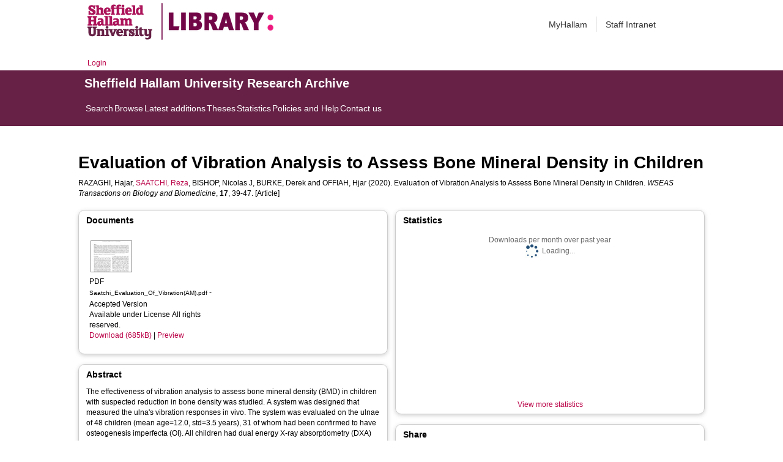

--- FILE ---
content_type: text/html; charset=utf-8
request_url: http://shura.shu.ac.uk/26053/
body_size: 55154
content:
<!DOCTYPE html>
<html xmlns="http://www.w3.org/1999/xhtml">
  <head>
    <meta http-equiv="X-UA-Compatible" content="IE=edge" /> 
    <title> Evaluation of Vibration Analysis to Assess Bone Mineral Density in Children  - Sheffield Hallam University Research Archive</title>
    <!-- Sheffield Hallam styles -->
    <style media="screen" type="text/css">@import url(/style/shu.css);</style>
    <link href="/images/favicon.ico" rel="icon" type="image/x-icon" />
    <link href="/images/favicon.ico" rel="shortcut icon" type="image/x-icon" />
    <link href="https://shura.shu.ac.uk/" rel="Top" />
    <link href="https://shura.shu.ac.uk/cgi/search" rel="Search" />
    <style>
      #drs2008 {
        display: none;
      }
    </style>
    <script src="//ajax.googleapis.com/ajax/libs/jquery/1.11.1/jquery.min.js">// <!-- No script --></script>
    <meta name="eprints.eprintid" content="26053" />
<meta name="eprints.rev_number" content="21" />
<meta name="eprints.eprint_status" content="archive" />
<meta name="eprints.userid" content="14529" />
<meta name="eprints.dir" content="disk0/00/02/60/53" />
<meta name="eprints.datestamp" content="2020-03-30 16:00:26" />
<meta name="eprints.lastmod" content="2025-01-08 02:17:01" />
<meta name="eprints.status_changed" content="2020-03-30 16:00:26" />
<meta name="eprints.type" content="article" />
<meta name="eprints.metadata_visibility" content="show" />
<meta name="eprints.sword_depositor" content="14529" />
<meta name="eprints.creators_name" content="Razaghi, Hajar" />
<meta name="eprints.creators_name" content="Saatchi, Reza" />
<meta name="eprints.creators_name" content="Bishop, Nicolas J" />
<meta name="eprints.creators_name" content="Burke, Derek" />
<meta name="eprints.creators_name" content="Offiah, Hjar" />
<meta name="eprints.creators_id" content="r.saatchi@shu.ac.uk" />
<meta name="eprints.creators_affiliation" content="Sheffield Hallam University" />
<meta name="eprints.creators_orcid" content="0000-0002-2266-0187" />
<meta name="eprints.title" content="Evaluation of Vibration Analysis to Assess Bone Mineral Density in Children" />
<meta name="eprints.ispublished" content="pub" />
<meta name="eprints.abstract" content="The effectiveness of vibration analysis to assess bone mineral density (BMD) in children with suspected reduction in bone
density was studied. A system was designed that measured the ulna's vibration responses in vivo. The system was evaluated on
the ulnae of 48 children (mean age=12.0, std=3.5 years), 31 of whom had been confirmed to have osteogenesis imperfecta (OI).
All children had dual energy X-ray absorptiometry (DXA) scan as part of their routine clinical care and vibration analysis was
performed on the same day. Frequency spectra of the ulnae's vibration responses were obtained and processed by principal
component analysis. Four main principal components were selected and together with age, sex and right hand ulna's length were
used in a regression analysis to estimate BMD. Regression analysis was repeated using the children's leave-one-out and
partitioning methods. The percentage similarity and correlation between the DXA-derived and vibration analysis estimated
BMDs using the leave-one-out were 80.34% and 0.59 and for partitioning were 74.2% and 0.64 respectively. There was
correlation between vibration analysis BMD readings and those derived from DXA however a larger study will be needed to
better establish the extent to which vibration analysis can assist in assessing bone density in clinical environments." />
<meta name="eprints.date" content="2020-03-26" />
<meta name="eprints.date_type" content="published" />
<meta name="eprints.publisher" content="World Scientific and Engineering Academy and Society" />
<meta name="eprints.id_number" content="10.37394/23208.2020.17.6" />
<meta name="eprints.official_url" content="http://wseas.org/wseas/cms.action?id=23181" />
<meta name="eprints.collections" content="research" />
<meta name="eprints.creators_browse_id" content="3940" />
<meta name="eprints.creators_browse_name" content="RAZAGHI, Hajar, SAATCHI, Reza &lt;http://orcid.org/0000-0002-2266-0187&gt;, BISHOP, Nicolas J, BURKE, Derek and OFFIAH, Hjar" />
<meta name="eprints.internal_creators_name" content="Saatchi, Reza" />
<meta name="eprints.internal_creators_name" content="Bishop, Nicolas J" />
<meta name="eprints.internal_creators_name" content="Burke, Derek" />
<meta name="eprints.internal_creators_name" content="Offiah, Hjar" />
<meta name="eprints.internal_creators_id" content="r.saatchi@shu.ac.uk" />
<meta name="eprints.internal_creators_affiliation" content="Sheffield Hallam University" />
<meta name="eprints.full_text_status" content="public" />
<meta name="eprints.publication" content="WSEAS Transactions on Biology and Biomedicine" />
<meta name="eprints.volume" content="17" />
<meta name="eprints.pagerange" content="39-47" />
<meta name="eprints.refereed" content="TRUE" />
<meta name="eprints.issn" content="1109-9518" />
<meta name="eprints.coversheets_dirty" content="FALSE" />
<meta name="eprints.dates_date" content="2020-03-26" />
<meta name="eprints.dates_date" content="2020-03-26" />
<meta name="eprints.dates_date" content="2020-03-26" />
<meta name="eprints.dates_date_type" content="accepted" />
<meta name="eprints.dates_date_type" content="published" />
<meta name="eprints.dates_date_type" content="published_online" />
<meta name="eprints.hoa_compliant" content="190" />
<meta name="eprints.hoa_emb_len" content="357" />
<meta name="eprints.hoa_date_acc" content="2020-03-26" />
<meta name="eprints.hoa_date_pub" content="2020-03-26" />
<meta name="eprints.hoa_date_fcd" content="2020-03-30" />
<meta name="eprints.hoa_date_foa" content="2020-03-31" />
<meta name="eprints.hoa_version_fcd" content="VoR" />
<meta name="eprints.hoa_exclude" content="FALSE" />
<meta name="eprints.rioxx2_license_ref_input_license_ref" content="http://www.rioxx.net/licenses/all-rights-reserved" />
<meta name="eprints.rioxx2_license_ref_input_start_date" content="2020-03-26" />
<meta name="eprints.citation" content="  RAZAGHI, Hajar, SAATCHI, Reza &lt;http://orcid.org/0000-0002-2266-0187&gt;, BISHOP, Nicolas J, BURKE, Derek and OFFIAH, Hjar  (2020).  Evaluation of Vibration Analysis to Assess Bone Mineral Density in Children.   WSEAS Transactions on Biology and Biomedicine, 17, 39-47.     [Article] " />
<meta name="eprints.document_url" content="https://shura.shu.ac.uk/26053/3/Saatchi_Evaluation_Of_Vibration%28AM%29.pdf" />
<link href="http://purl.org/DC/elements/1.0/" rel="schema.DC" />
<meta name="DC.relation" content="https://shura.shu.ac.uk/26053/" />
<meta name="DC.title" content="Evaluation of Vibration Analysis to Assess Bone Mineral Density in Children" />
<meta name="DC.creator" content="Razaghi, Hajar" />
<meta name="DC.creator" content="Saatchi, Reza" />
<meta name="DC.creator" content="Bishop, Nicolas J" />
<meta name="DC.creator" content="Burke, Derek" />
<meta name="DC.creator" content="Offiah, Hjar" />
<meta name="DC.description" content="The effectiveness of vibration analysis to assess bone mineral density (BMD) in children with suspected reduction in bone
density was studied. A system was designed that measured the ulna's vibration responses in vivo. The system was evaluated on
the ulnae of 48 children (mean age=12.0, std=3.5 years), 31 of whom had been confirmed to have osteogenesis imperfecta (OI).
All children had dual energy X-ray absorptiometry (DXA) scan as part of their routine clinical care and vibration analysis was
performed on the same day. Frequency spectra of the ulnae's vibration responses were obtained and processed by principal
component analysis. Four main principal components were selected and together with age, sex and right hand ulna's length were
used in a regression analysis to estimate BMD. Regression analysis was repeated using the children's leave-one-out and
partitioning methods. The percentage similarity and correlation between the DXA-derived and vibration analysis estimated
BMDs using the leave-one-out were 80.34% and 0.59 and for partitioning were 74.2% and 0.64 respectively. There was
correlation between vibration analysis BMD readings and those derived from DXA however a larger study will be needed to
better establish the extent to which vibration analysis can assist in assessing bone density in clinical environments." />
<meta name="DC.publisher" content="World Scientific and Engineering Academy and Society" />
<meta name="DC.date" content="2020-03-26" />
<meta name="DC.type" content="Article" />
<meta name="DC.type" content="PeerReviewed" />
<meta name="DC.format" content="application/pdf" />
<meta name="DC.language" content="en" />
<meta name="DC.rights" content="arr" />
<meta name="DC.identifier" content="https://shura.shu.ac.uk/26053/3/Saatchi_Evaluation_Of_Vibration%28AM%29.pdf" />
<meta name="DC.identifier" content="  RAZAGHI, Hajar, SAATCHI, Reza &lt;http://orcid.org/0000-0002-2266-0187&gt;, BISHOP, Nicolas J, BURKE, Derek and OFFIAH, Hjar  (2020).  Evaluation of Vibration Analysis to Assess Bone Mineral Density in Children.   WSEAS Transactions on Biology and Biomedicine, 17, 39-47.     [Article] " />
<meta name="DC.relation" content="http://wseas.org/wseas/cms.action?id=23181" />
<meta name="DC.relation" content="10.37394/23208.2020.17.6" />
<meta name="DC.identifier" content="10.37394/23208.2020.17.6" />
<!-- Highwire Press meta tags -->
<meta name="citation_title" content="Evaluation of Vibration Analysis to Assess Bone Mineral Density in Children" />
<meta name="citation_author" content="Razaghi, Hajar" />
<meta name="citation_author" content="Saatchi, Reza" />
<meta name="citation_author" content="Bishop, Nicolas J" />
<meta name="citation_author" content="Burke, Derek" />
<meta name="citation_author" content="Offiah, Hjar" />
<meta name="citation_publication_date" content="2020/03/26" />
<meta name="citation_online_date" content="2020/03/30" />
<meta name="citation_journal_title" content="WSEAS Transactions on Biology and Biomedicine" />
<meta name="citation_issn" content="1109-9518" />
<meta name="citation_volume" content="17" />
<meta name="citation_firstpage" content="39" />
<meta name="citation_lastpage" content="47" />
<meta name="citation_pdf_url" content="https://shura.shu.ac.uk/26053/3/Saatchi_Evaluation_Of_Vibration%28AM%29.pdf" />
<meta name="citation_date" content="2020/03/26" />
<meta name="citation_cover_date" content="2020/03/26" />
<meta name="citation_publisher" content="World Scientific and Engineering Academy and Society" />
<meta name="citation_abstract" content="The effectiveness of vibration analysis to assess bone mineral density (BMD) in children with suspected reduction in bone
density was studied. A system was designed that measured the ulna's vibration responses in vivo. The system was evaluated on
the ulnae of 48 children (mean age=12.0, std=3.5 years), 31 of whom had been confirmed to have osteogenesis imperfecta (OI).
All children had dual energy X-ray absorptiometry (DXA) scan as part of their routine clinical care and vibration analysis was
performed on the same day. Frequency spectra of the ulnae's vibration responses were obtained and processed by principal
component analysis. Four main principal components were selected and together with age, sex and right hand ulna's length were
used in a regression analysis to estimate BMD. Regression analysis was repeated using the children's leave-one-out and
partitioning methods. The percentage similarity and correlation between the DXA-derived and vibration analysis estimated
BMDs using the leave-one-out were 80.34% and 0.59 and for partitioning were 74.2% and 0.64 respectively. There was
correlation between vibration analysis BMD readings and those derived from DXA however a larger study will be needed to
better establish the extent to which vibration analysis can assist in assessing bone density in clinical environments." />
<meta name="citation_language" content="en" />
<!-- PRISM meta tags -->
<link href="https://www.w3.org/submissions/2020/SUBM-prism-20200910/" rel="schema.prism" />
<meta name="prism.dateReceived" content="2020-03-30T16:00:26" />
<meta name="prism.modificationDate" content="2025-01-08T02:17:01" />
<meta name="prism.pageRange" content="39-47" />
<meta name="prism.startingPage" content="39" />
<meta name="prism.endingPage" content="47" />
<meta name="prism.issn" content="1109-9518" />
<meta name="prism.publicationName" content="WSEAS Transactions on Biology and Biomedicine" />
<meta name="prism.volume" content="17" />
<meta name="prism.link" content="http://wseas.org/wseas/cms.action?id=23181" />
<link href="https://shura.shu.ac.uk/26053/" rel="canonical" />
<link href="https://shura.shu.ac.uk/cgi/export/eprint/26053/MODS/shu-eprint-26053.xml" type="text/xml; charset=utf-8" rel="alternate" title="MODS" />
<link href="https://shura.shu.ac.uk/cgi/export/eprint/26053/COinS/shu-eprint-26053.txt" type="text/plain; charset=utf-8" rel="alternate" title="OpenURL ContextObject in Span" />
<link href="https://shura.shu.ac.uk/cgi/export/eprint/26053/EndNote/shu-eprint-26053.enw" type="text/plain; charset=utf-8" rel="alternate" title="EndNote" />
<link href="https://shura.shu.ac.uk/cgi/export/eprint/26053/Atom/shu-eprint-26053.xml" type="application/atom+xml;charset=utf-8" rel="alternate" title="Atom" />
<link href="https://shura.shu.ac.uk/cgi/export/eprint/26053/JSON/shu-eprint-26053.js" type="application/json; charset=utf-8" rel="alternate" title="JSON" />
<link href="https://shura.shu.ac.uk/cgi/export/eprint/26053/ContextObject/shu-eprint-26053.xml" type="text/xml; charset=utf-8" rel="alternate" title="OpenURL ContextObject" />
<link href="https://shura.shu.ac.uk/cgi/export/eprint/26053/Refer/shu-eprint-26053.refer" type="text/plain" rel="alternate" title="Refer" />
<link href="https://shura.shu.ac.uk/cgi/export/eprint/26053/HTML/shu-eprint-26053.html" type="text/html; charset=utf-8" rel="alternate" title="HTML Citation" />
<link href="https://shura.shu.ac.uk/cgi/export/eprint/26053/BibTeX/shu-eprint-26053.bib" type="text/plain; charset=utf-8" rel="alternate" title="BibTeX" />
<link href="https://shura.shu.ac.uk/cgi/export/eprint/26053/RefWorks/shu-eprint-26053.ref" type="text/plain" rel="alternate" title="RefWorks" />
<link href="https://shura.shu.ac.uk/cgi/export/eprint/26053/RIOXX2/shu-eprint-26053.xml" type="text/xml; charset=utf-8" rel="alternate" title="RIOXX2 XML" />
<link href="https://shura.shu.ac.uk/cgi/export/eprint/26053/RDFN3/shu-eprint-26053.n3" type="text/n3" rel="alternate" title="RDF+N3" />
<link href="https://shura.shu.ac.uk/cgi/export/eprint/26053/Text/shu-eprint-26053.txt" type="text/plain; charset=utf-8" rel="alternate" title="ASCII Citation" />
<link href="https://shura.shu.ac.uk/cgi/export/eprint/26053/Simple/shu-eprint-26053.txt" type="text/plain; charset=utf-8" rel="alternate" title="Simple Metadata" />
<link href="https://shura.shu.ac.uk/cgi/export/eprint/26053/RIS/shu-eprint-26053.ris" type="text/plain" rel="alternate" title="Reference Manager" />
<link href="https://shura.shu.ac.uk/cgi/export/eprint/26053/DC/shu-eprint-26053.txt" type="text/plain; charset=utf-8" rel="alternate" title="Dublin Core" />
<link href="https://shura.shu.ac.uk/cgi/export/eprint/26053/METS/shu-eprint-26053.xml" type="text/xml; charset=utf-8" rel="alternate" title="METS" />
<link href="https://shura.shu.ac.uk/cgi/export/eprint/26053/CSV/shu-eprint-26053.csv" type="text/csv; charset=utf-8" rel="alternate" title="Multiline CSV" />
<link href="https://shura.shu.ac.uk/cgi/export/eprint/26053/RDFXML/shu-eprint-26053.rdf" type="application/rdf+xml" rel="alternate" title="RDF+XML" />
<link href="https://shura.shu.ac.uk/cgi/export/eprint/26053/RDFNT/shu-eprint-26053.nt" type="text/plain" rel="alternate" title="RDF+N-Triples" />
<link href="https://shura.shu.ac.uk/cgi/export/eprint/26053/XML/shu-eprint-26053.xml" type="application/vnd.eprints.data+xml; charset=utf-8" rel="alternate" title="EP3 XML" />
<link href="https://shura.shu.ac.uk/cgi/export/eprint/26053/DIDL/shu-eprint-26053.xml" type="text/xml; charset=utf-8" rel="alternate" title="MPEG-21 DIDL" />
<link rel="Top" href="https://shura.shu.ac.uk/" />
    <link rel="Sword" href="https://shura.shu.ac.uk/sword-app/servicedocument" />
    <link rel="SwordDeposit" href="https://shura.shu.ac.uk/id/contents" />
    <link rel="Search" type="text/html" href="https://shura.shu.ac.uk/cgi/search" />
    <link rel="Search" type="application/opensearchdescription+xml" href="https://shura.shu.ac.uk/cgi/opensearchdescription" title="Sheffield Hallam University Research Archive" />
    <script type="text/javascript">
// <![CDATA[
var eprints_http_root = "https://shura.shu.ac.uk";
var eprints_http_cgiroot = "https://shura.shu.ac.uk/cgi";
var eprints_oai_archive_id = "shura.shu.ac.uk";
var eprints_logged_in = false;
var eprints_logged_in_userid = 0; 
var eprints_logged_in_username = ""; 
var eprints_logged_in_usertype = ""; 
var eprints_lang_id = "en";
// ]]></script>
    <style type="text/css">.ep_logged_in { display: none }</style>
    <link rel="stylesheet" type="text/css" href="/style/auto-3.4.5.css?1760102156" />
    <script src="/javascript/auto-3.4.5.js?1763389928" type="text/javascript">
//padder
</script>
    <!--[if lte IE 6]>
        <link rel="stylesheet" type="text/css" href="/style/ie6.css" />
   <![endif]-->
    <meta content="EPrints 3.4.5" name="Generator" />
    <meta http-equiv="Content-Type" content="text/html; charset=UTF-8" />
    <meta http-equiv="Content-Language" content="en" />
    
<!-- google charts -->
<script type="text/javascript" src="https://www.google.com/jsapi">// <!-- No script --></script>
<script type="text/javascript">
        google.load("visualization", "1", {packages:["corechart", "geochart"]});
</script>

  </head>
  <body class="s-lg-guide-body">
    
   <!-- <div id="container">-->
	<div class="navbar navbar-default navbar-static-top" role="navigation">

      <div class="container">
        <div class="navbar-header">
          <button type="button" class="navbar-toggle" data-toggle="collapse" data-target=".navbar-collapse">
            <span class="sr-only">Toggle navigation</span>
            <span class="icon-bar"></span>
            <span class="icon-bar"></span>
            <span class="icon-bar"></span>
          </button>
          <span class="navbar-brand"><a href="/"><img src="/images/Library_Online_213x60px-01.png" class="img-responsive" alt="Sheffield Hallam University logo" /></a></span>
          <span class="navbar-brand"><a href="https://libguides.shu.ac.uk/pages/library"><img src="/images/Library_logo_at_60_.png" class="img-responsive" alt="Hallam Library logo" /></a></span>
        </div>
        <div class="navbar-collapse collapse">
          <ul class="nav navbar-nav navbar-right">
          <li><a href="https://www.shu.ac.uk/myhallam"> MyHallam</a></li>
          <li><a href="https://sheffieldhallam.sharepoint.com/sites/staffhome"> Staff Intranet</a></li>        
          </ul>
        </div> 
      </div>
</div>

<div id="toolbar" class="container"><ul class="ep_tm_key_tools" id="ep_tm_menu_tools"><li class="ep_tm_key_tools_item"><a class="ep_tm_key_tools_item_link" href="/cgi/users/home">Login</a></li></ul></div>

 <div class="container"></div>
<div class="banner">
<div id="s-lg-tabs-container" class="container s-lib-side-borders">
     <div id="guide-title" class="title">
       <a href="/"><h3>Sheffield Hallam University Research Archive</h3></a>
     </div>    
     <div id="s-lg-guide-tabs" class="tabs" role="navigation" aria-label="Guide Pages">
        <ul class="nav-tabs">
            <li class="active dropdown clearfix">
                <a title="" class="s-lg-tab-top-link active pull-left" href="https://shura.shu.ac.uk/cgi/search/advanced">
                    <span>Search</span>
                </a>
	    </li>
	    <li class="active dropdown clearfix">
                <a title="" class="s-lg-tab-top-link active pull-left" href="https://shura.shu.ac.uk/browse.html">
                    <span>Browse</span>
                </a>
	    </li>
	    <li class="active dropdown clearfix">
                <a title="" class="s-lg-tab-top-link active pull-left" href="https://shura.shu.ac.uk/cgi/latest_tool">
                    <span>Latest additions</span>
                </a>
            </li>
	    <li class="active dropdown clearfix">
		    <a title="" class="s-lg-tab-top-link active pull-left" href="https://shura.shu.ac.uk/view/types/thesis/">
                    <span>Theses</span>
                </a>
            </li>
            <li class="active dropdown clearfix">
                <a title="" class="s-lg-tab-top-link active pull-left" href="https://shura.shu.ac.uk/cgi/stats/report">
                    <span>Statistics</span>
                </a>
            </li>
	    <li class="active dropdown clearfix">
		    <a title="" class="s-lg-tab-top-link active pull-left" href="https://shura.shu.ac.uk/page/information">
                    <span>Policies and Help</span>
                </a>
       	    </li>
	    <li class="active dropdown clearfix">
		    <a title="" class="s-lg-tab-top-link active pull-left" href="https://shura.shu.ac.uk/page/contact">
                    <span>Contact us</span>
                </a>
       	    </li>
        </ul>
    </div>
</div>
</div>

<!--      <div id="sidebar" class="ep_noprint">
        <ul>
          <li><a href="{$config{https_url}}/" title="">SHURA home</a></li>
          <li><a href="{$config{https_url}}/browse.html" title="">Browse</a></li>
          <li><a href="{$config{https_cgiurl}}/search/advanced" title="">Search</a></li>
          <li><a href="{$config{https_cgiurl}}/latest_tool" title="">Recent items</a></li>
<li><a href="{$config{https_cgiurl}}/search/archive/advanced?screen=Search&amp;dataset=archive&amp;_action_search=Search&amp;documents_merge=ALL&amp;documents=&amp;title_merge=ALL&amp;title=&amp;creators_name_merge=ALL&amp;creators_name=&amp;abstract_merge=ALL&amp;abstract=&amp;date=&amp;keywords_merge=ALL&amp;keywords=&amp;divisions_merge=ANY&amp;departments_merge=ANY&amp;type=thesis&amp;editors_name_merge=ALL&amp;editors_name=&amp;refereed=EITHER&amp;publication_merge=ALL&amp;publication=&amp;datestamp=&amp;satisfyall=ALL&amp;order=-date%2Fcreators_name%2Ftitle" title="">Theses</a></li>
          <li><a href="{$config{https_cgiurl}}/stats/report" title="">Statistics</a></li>
          <li><a href="{$config{https_url}}/resmetrics.html" title="">Research metrics</a></li>
          <li><a href="{$config{https_url}}/add.html" title="">Add your research</a></li>
          <li><a href="{$config{https_url}}/information.html" title="">About SHURA</a></li>
          <li><a href="https://shurda.shu.ac.uk/" target="_new" title="">Research Data Archive</a></li>
          <li><a href="https://www.shu.ac.uk/research/" title="" target="_blank">Research at SHU</a></li>
	  <li><a href="https://blogs.shu.ac.uk/libraryresearchsupport/?doing_wp_cron=1517233543.7457499504089355468750" title="" target="_blank">Library Research Support</a></li>
          <li><a href="{$config{https_url}}/contact.html" title="">Contact us</a></li>
        </ul>
      </div> -->

      <div id="main">
        <!--<epc:pin ref="toolbar"/>-->
        <h1>

Evaluation of Vibration Analysis to Assess Bone Mineral Density in Children

</h1>
        <div class="ep_summary_content"><div class="ep_summary_content_top"><div class="ep_summary_box ep_plugin_summary_box_tools" id="ep_summary_box_1"><div class="ep_summary_box_title"><div class="ep_no_js">Tools</div><div class="ep_only_js" id="ep_summary_box_1_colbar" style="display: none"><a href="#" onclick="EPJS_blur(event); EPJS_toggleSlideScroll('ep_summary_box_1_content',true,'ep_summary_box_1');EPJS_toggle('ep_summary_box_1_colbar',true);EPJS_toggle('ep_summary_box_1_bar',false);return false" class="ep_box_collapse_link"><img border="0" src="/style/images/minus.png" alt="-" /> Tools</a></div><div class="ep_only_js" id="ep_summary_box_1_bar"><a href="#" onclick="EPJS_blur(event); EPJS_toggleSlideScroll('ep_summary_box_1_content',false,'ep_summary_box_1');EPJS_toggle('ep_summary_box_1_colbar',false);EPJS_toggle('ep_summary_box_1_bar',true);return false" class="ep_box_collapse_link"><img border="0" src="/style/images/plus.png" alt="+" /> Tools</a></div></div><div class="ep_summary_box_body" id="ep_summary_box_1_content" style="display: none"><div id="ep_summary_box_1_content_inner"><div class="ep_block" style="margin-bottom: 1em"><form accept-charset="utf-8" action="https://shura.shu.ac.uk/cgi/export_redirect" method="get">
  <input value="26053" name="eprintid" type="hidden" id="eprintid" />
  <select name="format" aria-labelledby="box_tools_export_button">
    <option value="MODS">MODS</option>
    <option value="COinS">OpenURL ContextObject in Span</option>
    <option value="EndNote">EndNote</option>
    <option value="Atom">Atom</option>
    <option value="JSON">JSON</option>
    <option value="ContextObject">OpenURL ContextObject</option>
    <option value="Refer">Refer</option>
    <option value="HTML">HTML Citation</option>
    <option value="BibTeX">BibTeX</option>
    <option value="RefWorks">RefWorks</option>
    <option value="RIOXX2">RIOXX2 XML</option>
    <option value="RDFN3">RDF+N3</option>
    <option value="Text">ASCII Citation</option>
    <option value="Simple">Simple Metadata</option>
    <option value="RIS">Reference Manager</option>
    <option value="DC">Dublin Core</option>
    <option value="METS">METS</option>
    <option value="CSV">Multiline CSV</option>
    <option value="RDFXML">RDF+XML</option>
    <option value="RDFNT">RDF+N-Triples</option>
    <option value="XML">EP3 XML</option>
    <option value="DIDL">MPEG-21 DIDL</option>
  </select>
  <input class="ep_form_action_button" value="Export" type="submit" id="box_tools_export_button" />
</form></div><div class="addtoany_share_buttons"><a href="https://www.addtoany.com/share?linkurl=https://shura.shu.ac.uk/id/eprint/26053&amp;title=Evaluation of Vibration Analysis to Assess Bone Mineral Density in Children" target="_blank"><img class="ep_form_action_button" src="/images/shareicon/a2a.svg" alt="Add to Any" /></a><a href="https://www.addtoany.com/add_to/twitter?linkurl=https://shura.shu.ac.uk/id/eprint/26053&amp;linkname=Evaluation of Vibration Analysis to Assess Bone Mineral Density in Children" target="_blank"><img class="ep_form_action_button" src="/images/shareicon/twitter.svg" alt="Add to Twitter" /></a><a href="https://www.addtoany.com/add_to/facebook?linkurl=https://shura.shu.ac.uk/id/eprint/26053&amp;linkname=Evaluation of Vibration Analysis to Assess Bone Mineral Density in Children" target="_blank"><img class="ep_form_action_button" src="/images/shareicon/facebook.svg" alt="Add to Facebook" /></a><a href="https://www.addtoany.com/add_to/linkedin?linkurl=https://shura.shu.ac.uk/id/eprint/26053&amp;linkname=Evaluation of Vibration Analysis to Assess Bone Mineral Density in Children" target="_blank"><img class="ep_form_action_button" src="/images/shareicon/linkedin.svg" alt="Add to Linkedin" /></a><a href="https://www.addtoany.com/add_to/pinterest?linkurl=https://shura.shu.ac.uk/id/eprint/26053&amp;linkname=Evaluation of Vibration Analysis to Assess Bone Mineral Density in Children" target="_blank"><img class="ep_form_action_button" src="/images/shareicon/pinterest.svg" alt="Add to Pinterest" /></a><a href="https://www.addtoany.com/add_to/email?linkurl=https://shura.shu.ac.uk/id/eprint/26053&amp;linkname=Evaluation of Vibration Analysis to Assess Bone Mineral Density in Children" target="_blank"><img class="ep_form_action_button" src="/images/shareicon/email.svg" alt="Add to Email" /></a></div></div></div></div></div><div class="ep_summary_content_left"></div><div class="ep_summary_content_right"></div><div class="ep_summary_content_main">

  <p style="margin-bottom: 1em">
    


    <span class="person_name">RAZAGHI, Hajar</span>, <a href="http://orcid.org/0000-0002-2266-0187" target="_blank"><span class="person_name">SAATCHI, Reza</span></a>, <span class="person_name">BISHOP, Nicolas J</span>, <span class="person_name">BURKE, Derek</span> and <span class="person_name">OFFIAH, Hjar</span>
  

(2020).


    Evaluation of Vibration Analysis to Assess Bone Mineral Density in Children.
  


    <em>WSEAS Transactions on Biology and Biomedicine</em>, <strong>17</strong>, 39-47.
  


  


[Article]


  </p>
  
<div class="ep_panel_container ep_panel_container_eprint ep_panel_set_eprint_26053" id="ep_panel_set_eprint_26053"><ul class="ep_panel_buttons" role="tablist" aria-label="Tabbed Panels" id="ep_panel_set_eprint_26053_buttons"><li tabindex="-100" class="ep_panel_links ep_panel_set_eprint_26053_links" role="tab" onfocusin="ep_open_panel(event, 'ep_panel_set_eprint_26053', 'docs')" id="ep_panel_set_eprint_26053_links_docs" aria-controls="docs">Documents</li><li tabindex="-101" class="ep_panel_links ep_panel_set_eprint_26053_links" role="tab" onfocusin="ep_open_panel(event, 'ep_panel_set_eprint_26053', 'abstract')" id="ep_panel_set_eprint_26053_links_abstract" aria-controls="abstract">Abstract</li><li tabindex="-102" class="ep_panel_links ep_panel_set_eprint_26053_links" role="tab" onfocusin="ep_open_panel(event, 'ep_panel_set_eprint_26053', 'metadata_headings')" id="ep_panel_set_eprint_26053_links_metadata_headings" aria-controls="metadata_headings">More Information</li><li tabindex="-103" class="ep_panel_links ep_panel_set_eprint_26053_links" role="tab" onfocusin="ep_open_panel(event, 'ep_panel_set_eprint_26053', 'stats')" id="ep_panel_set_eprint_26053_links_stats" aria-controls="stats">Statistics</li><li tabindex="-104" class="ep_panel_links ep_panel_set_eprint_26053_links" role="tab" onfocusin="ep_open_panel(event, 'ep_panel_set_eprint_26053', 'metric')" id="ep_panel_set_eprint_26053_links_metric" aria-controls="metric">Metrics</li><li tabindex="-105" class="ep_panel_links ep_panel_set_eprint_26053_links" role="tab" onfocusin="ep_open_panel(event, 'ep_panel_set_eprint_26053', 'export_raw')" id="ep_panel_set_eprint_26053_links_export_raw" aria-controls="export_raw">Share</li><li onclick="ep_open_panel_number(event, 'ep_panel_set_eprint_26053', 6)" class="ep_panel_links ep_panel_nav ep_panel_last ep_panel_set_eprint_26053_last" id="ep_panel_set_eprint_26053_prev">&gt;&gt;</li><li onclick="ep_open_next_panel(event, 'ep_panel_set_eprint_26053', 0)" class="ep_panel_links ep_panel_nav ep_panel_next ep_panel_set_eprint_26053_next" id="ep_panel_set_eprint_26053_next">&gt;</li><li onclick="ep_open_prev_panel(event, 'ep_panel_set_eprint_26053', 0)" class="ep_panel_links ep_panel_nav ep_panel_prev ep_panel_set_eprint_26053_prev" id="ep_panel_set_eprint_26053_prev">&lt;</li><li onclick="ep_open_panel_number(event, 'ep_panel_set_eprint_26053', 1)" class="ep_panel_links ep_panel_nav ep_panel_first ep_panel_set_eprint_26053_first" id="ep_panel_set_eprint_26053_prev">&lt;&lt;</li></ul><div class="ep_panel_controls" id="ep_panel_set_eprint_26053_controls"><a onclick="ep_open_panel_all('ep_panel_set_eprint_26053');" class="ep_panel_controls_open" id="ep_panel_set_eprint_26053_controls_open">[+]</a><a onclick="ep_close_panel_all('ep_panel_set_eprint_26053');" class="ep_panel_controls_close" id="ep_panel_set_eprint_26053_controls_close">[-]</a></div><div class="ep_panels" id="ep_panel_set_eprint_26053_panels" number_of_panels="6"><div ep_tile_order="0" ep_panel_order="0" class="ep_panel_wrapper" role="tabpanel" id="docs" aria-labelledby="ep_panel_set_eprint_26053_links_docs">

<div class="ep_panel_content" id="ep_panel_ep_panel_set_eprint_26053__docs">
  <div class="ep_panel_title ep_panel_simple_title" id="ep_panel_set_eprint_26053__docs_title">Documents</div>
  <div class="ep_panel_body" id="ep_panel_set_eprint_26053__docs_content">
    <div id="ep_panel_set_eprint_26053__docs_content_inner">         
      <div class="ep_panel_container ep_panel_container_document ep_panel_set_docs_26053" id="ep_panel_set_docs_26053"><ul class="ep_panel_buttons" role="tablist" aria-label="Tabbed Panels" id="ep_panel_set_docs_26053_buttons"><li tabindex="-100" class="ep_panel_links ep_panel_set_docs_26053_links" role="tab" onfocusin="ep_open_panel(event, 'ep_panel_set_docs_26053', 'panel_1')" id="ep_panel_set_docs_26053_links_panel_1" aria-controls="panel_1">26053:545476</li></ul><div class="ep_panel_controls" id="ep_panel_set_docs_26053_controls"><a onclick="ep_open_panel_all('ep_panel_set_docs_26053');" class="ep_panel_controls_open" id="ep_panel_set_docs_26053_controls_open">[+]</a><a onclick="ep_close_panel_all('ep_panel_set_docs_26053');" class="ep_panel_controls_close" id="ep_panel_set_docs_26053_controls_close">[-]</a></div><div class="ep_panels" id="ep_panel_set_docs_26053_panels" number_of_panels="1"><div ep_tile_order="0" ep_panel_order="0" class="ep_panel_wrapper" role="tabpanel" id="panel_1" aria-labelledby="ep_panel_set_docs_26053_links_panel_1">

<div class="ep_panel_content" id="ep_panel_ep_panel_set_docs_26053__panel_1">
  <div class="ep_panel_title ep_panel_simple_title" id="ep_panel_set_docs_26053__panel_1_title">26053:545476</div>
  <div class="ep_panel_body" id="ep_panel_set_docs_26053__panel_1_content">
    <div id="ep_panel_set_docs_26053__panel_1_content_inner">         
      

            <div class="summary_page_doc_icon"><a class="ep_document_link" href="https://shura.shu.ac.uk/26053/3/Saatchi_Evaluation_Of_Vibration%28AM%29.pdf" onmouseover="EPJS_ShowPreview( event, 'doc_preview_545476', 'right' );" onmouseout="EPJS_HidePreview( event, 'doc_preview_545476', 'right' );" onblur="EPJS_HidePreview( event, 'doc_preview_545476', 'right' );" onfocus="EPJS_ShowPreview( event, 'doc_preview_545476', 'right' );"><img border="0" class="ep_doc_icon" src="https://shura.shu.ac.uk/26053/3.hassmallThumbnailVersion/Saatchi_Evaluation_Of_Vibration%28AM%29.pdf" alt="[thumbnail of Saatchi_Evaluation_Of_Vibration(AM).pdf]" /></a><div class="ep_preview" id="doc_preview_545476"><div><div><span><img border="0" class="ep_preview_image" src="https://shura.shu.ac.uk/26053/3.haspreviewThumbnailVersion/Saatchi_Evaluation_Of_Vibration%28AM%29.pdf" id="doc_preview_545476_img" alt="" /><div class="ep_preview_title">Preview</div></span></div></div></div></div>
            <div class="summary_page_doc_info">

              <div class="ep_document_citation_wrapper">

<!-- document citation -->


<span class="ep_document_citation">
<span class="document_format">PDF</span>
<br /><span class="document_filename">Saatchi_Evaluation_Of_Vibration(AM).pdf</span>
 - Accepted Version


  <br />Available under License All rights reserved.

</span>

</div><br />

              <a href="https://shura.shu.ac.uk/26053/3/Saatchi_Evaluation_Of_Vibration%28AM%29.pdf" class="ep_document_link">Download (685kB)</a>
              
			  
			  | <a href="https://shura.shu.ac.uk/26053/3.haslightboxThumbnailVersion/Saatchi_Evaluation_Of_Vibration%28AM%29.pdf" rel="lightbox[docs] nofollow">Preview</a>
			  
			  

<!-- not in use
              <epc:if test="!$item.is_public() and $item.contact_email().is_set()">
                | <a href="{$config{http_cgiurl}}/request_doc?docid={$item{docid}"><epc:phrase ref="request:button" /></a>
              </epc:if>
              <ul>
              <epc:foreach expr="$item.related_objects('http://eprints.org/relation/hasVersion')" iterator="rel">
                <epc:if test="$rel{relation_type}!='http://eprints.org/relation/isVolatileVersionOf'">
                  <li><epc:print expr="$rel.citation_link('default')" /></li>
                </epc:if>
              </epc:foreach>
              </ul>
-->
            </div>

    </div>
  </div>
</div>
</div></div><script type="text/javascript">
// <![CDATA[
ep_panel_init('panel_1', 'as_tiles', 'ep_panel_set_docs_26053');
// ]]></script></div>
    </div>
  </div>
</div>
</div><div ep_tile_order="1" ep_panel_order="1" class="ep_panel_wrapper" role="tabpanel" id="abstract" aria-labelledby="ep_panel_set_eprint_26053_links_abstract">

<div class="ep_panel_content" id="ep_panel_ep_panel_set_eprint_26053__abstract">
<div class="ep_panel_title ep_panel_simple_title" id="ep_panel_set_eprint_26053__abstract_title">Abstract</div>
  <div class="ep_panel_body" id="ep_panel_set_eprint_26053__abstract_content">
    <div id="ep_panel_set_eprint_26053__abstract_content_inner">         
      
        
          <div class="ep_panel_table_cell">The effectiveness of vibration analysis to assess bone mineral density (BMD) in children with suspected reduction in bone
density was studied. A system was designed that measured the ulna's vibration responses in vivo. The system was evaluated on
the ulnae of 48 children (mean age=12.0, std=3.5 years), 31 of whom had been confirmed to have osteogenesis imperfecta (OI).
All children had dual energy X-ray absorptiometry (DXA) scan as part of their routine clinical care and vibration analysis was
performed on the same day. Frequency spectra of the ulnae's vibration responses were obtained and processed by principal
component analysis. Four main principal components were selected and together with age, sex and right hand ulna's length were
used in a regression analysis to estimate BMD. Regression analysis was repeated using the children's leave-one-out and
partitioning methods. The percentage similarity and correlation between the DXA-derived and vibration analysis estimated
BMDs using the leave-one-out were 80.34% and 0.59 and for partitioning were 74.2% and 0.64 respectively. There was
correlation between vibration analysis BMD readings and those derived from DXA however a larger study will be needed to
better establish the extent to which vibration analysis can assist in assessing bone density in clinical environments.</div>
        
      
    </div>
  </div>
</div>
</div><div ep_tile_order="2" ep_panel_order="2" class="ep_panel_wrapper" role="tabpanel" id="metadata_headings" aria-labelledby="ep_panel_set_eprint_26053_links_metadata_headings">

<div class="ep_panel_content" id="ep_panel_ep_panel_set_eprint_26053__metadata_headings">
<div class="ep_panel_title" id="ep_panel_set_eprint_26053__metadata_headings_title">More Information</div>
  <div class="ep_panel_body" id="ep_panel_set_eprint_26053__metadata_headings_content">
    <div id="ep_panel_set_eprint_26053__metadata_headings_content_inner">         
      <div class="ep_panel_table">
<div class="ep_panel_eprint_dynamic_data">
        
</div>
<div class="ep_panel_eprint_data">
        
</div>
<div class="ep_panel_eprint_dynamic_data">
        
</div>
<div class="ep_panel_eprint_metadata">
	
          
            <div class="ep_panel_table_row ep_panel_table_row_official_url">
              
              <div class="ep_panel_table_header">Official URL:</div>
              <div class="ep_panel_table_cell"><a href="http://wseas.org/wseas/cms.action?id=23181">http://wseas.org/wseas/cms.action?id=23181</a></div>
              
            </div>
          
        
          
        
          
        
          
        
          
        
          
        
          
        
          
        
          
        
          
        
          
        
          
        
          
        
          
            <div class="ep_panel_table_row ep_panel_table_row_pagerange">
              
              <div class="ep_panel_table_header">Page Range:</div>
              <div class="ep_panel_table_cell">39-47</div>
              
            </div>
          
        
          
        
          
        
          
        
</div>

<!--<div class="ep_panel_{$dataset}_metadata">
        <epc:foreach expr="$data{more_info}" iterator="fieldname">
          <epc:if test="is_set($item.property($fieldname))">
            <div class="ep_panel_table_row ep_panel_table_row_{$fieldname}">
            <epc:if test="{$dataset}_fieldname_{$fieldname} = 'event_location'"> 
		<epc:if test="$item.property($fieldname) = 'artefact' or $item.property($fieldname) = 'exhibition' or $item.property($fieldname) = 'performance' or $item.property($fieldname) = 'image' or $item.property($fieldname) = 'audio' or $item.property($fieldname) = 'video'" >
                     <div class="ep_panel_table_header"><epc:phrase ref="{$dataset}_fieldname_{$fieldname}" />:</div>
                     <div class="ep_panel_table_cell"><epc:print expr="$item.property($fieldname)" /></div>
                </epc:if>
	    </epc:if>
            <epc:if  test="{$dataset}_fieldname_{$fieldname} != 'event_location'">
                <div class="ep_panel_table_header"><epc:phrase ref="{$dataset}_fieldname_{$fieldname}" />:</div>
                <div class="ep_panel_table_cell"><epc:print expr="$item.property($fieldname)" /></div>
            </epc:if>
            </div>
          </epc:if>
        </epc:foreach>
</div>-->

<div class="ep_panel_eprint_metadata">
        
        <p class="ep_panel_metadata_heading"><b>Identifiers</b></p>
        
          
          
            <div class="ep_panel_table_row ep_panel_table_row_id_number">
<!--              <epc:if test="$fieldname != 'creators_orcid'"> -->
              <div class="ep_panel_table_header">Identification Number:</div>
              <div class="ep_panel_table_cell"><a href="https://doi.org/10.37394/23208.2020.17.6" target="_blank">10.37394/23208.2020.17.6</a></div>
            <!--  </epc:if> -->
            </div>
          
          
        
 
  
            
                  
                    
                  
            
                  
                    
                      <div class="orcid_cell">
                        ORCID for Reza Saatchi:
                        <a href="https://orcid.org/0000-0002-2266-0187"><img alt="ORCID iD" src="/images/orcid_16x16.png" style="vertical-align: middle; width:16px; height:16px; margin-right:4px" /></a>
                        <a href="https://orcid.org/0000-0002-2266-0187">orcid.org/0000-0002-2266-0187</a>
                      </div>
                    
                  
            
                  
                    
                  
            
                  
                    
                  
            
                  
                    
                  
            
          



</div>

<!--<div class="ep_panel_{$dataset}_metadata">
	<p class="ep_panel_metadata_heading"><b>Library</b></p>
	<epc:foreach expr="$data{library}" iterator="fieldname">
          <epc:if test="is_set($item.property($fieldname))">
            <div class="ep_panel_table_row ep_panel_table_row_{$fieldname}">
              <div class="ep_panel_table_header"><epc:phrase ref="{$dataset}_fieldname_{$fieldname}" />:</div>
              <div class="ep_panel_table_cell"><epc:print expr="$item.property($fieldname)" /></div>
            </div>
          </epc:if>
        </epc:foreach>
</div>-->


<div class="ep_panel_eprint_metadata">
        <p class="ep_panel_metadata_heading"><b>Library</b></p>
        
          
            <div class="ep_panel_table_row ep_panel_table_row_type">
              <div class="ep_panel_table_header">Item Type:</div>
                
                
              
              
   	        <div class="ep_panel_table_cell">Article</div>
	        
            </div>
          
        
          
            <div class="ep_panel_table_row ep_panel_table_row_sword_depositor">
              <div class="ep_panel_table_header">SWORD Depositor:</div>
                
                
              
              
   	        <div class="ep_panel_table_cell">

<a href="https://shura.shu.ac.uk/cgi/users/home?screen=User::View&amp;userid=14529"><span class="ep_name_citation"><span class="person_name">Symplectic Elements</span></span></a>

</div>
	        
            </div>
          
        
          
            <div class="ep_panel_table_row ep_panel_table_row_userid">
              <div class="ep_panel_table_header">Depositing User:</div>
                
                
              
              
   	        <div class="ep_panel_table_cell">

<a href="https://shura.shu.ac.uk/cgi/users/home?screen=User::View&amp;userid=14529"><span class="ep_name_citation"><span class="person_name">Symplectic Elements</span></span></a>

</div>
	        
            </div>
          
        
          
            <div class="ep_panel_table_row ep_panel_table_row_datestamp">
              <div class="ep_panel_table_header">Date record made live:</div>
                
                
              
              
   	        <div class="ep_panel_table_cell">30 Mar 2020 16:00</div>
	        
            </div>
          
        
          
            <div class="ep_panel_table_row ep_panel_table_row_lastmod">
              <div class="ep_panel_table_header">Last Modified:</div>
                
                
              
              
   	        <div class="ep_panel_table_cell">08 Jan 2025 02:17</div>
	        
            </div>
          
        
          
            <div class="ep_panel_table_row ep_panel_table_row_hoa_date_fcd">
              <div class="ep_panel_table_header">Date of first compliant deposit:</div>
                
                
              
              
   	        <div class="ep_panel_table_cell">30 March 2020</div>
	        
            </div>
          
        
          
            <div class="ep_panel_table_row ep_panel_table_row_hoa_date_foa">
              <div class="ep_panel_table_header">Date of first compliant Open Access:</div>
                
                
              
              
   	        <div class="ep_panel_table_cell">31 March 2020</div>
	        
            </div>
          
        
          
            <div class="ep_panel_table_row ep_panel_table_row_hoa_version_fcd">
              <div class="ep_panel_table_header">Version of first compliant deposit:</div>
                
                
              
              
   	        <div class="ep_panel_table_cell">Version of Record</div>
	        
            </div>
          
        
</div>

<div class="ep_panel_eprint_dynamic_data">
        
          <div class="ep_panel_table_row ep_panel_table_row_URI">
            <div class="ep_panel_table_header">URI:</div>
            <div class="ep_panel_table_cell"><a href="https://shura.shu.ac.uk/id/eprint/26053">https://shura.shu.ac.uk/id/eprint/26053</a></div>
          </div>
        
</div>
      </div>
    </div>
  </div>
</div>
</div><div ep_tile_order="3" ep_panel_order="3" class="ep_panel_wrapper" role="tabpanel" id="stats" aria-labelledby="ep_panel_set_eprint_26053_links_stats" ep_panel_onchange="irstats2_redraw">

<div class="ep_panel_content" id="ep_panel_ep_panel_set_eprint_26053__stats">
  <div class="ep_panel_title ep_panel_simple_title" id="ep_panel_set_eprint_26053__stats_title">Statistics</div>
  <div class="ep_panel_body" id="ep_panel_set_eprint_26053__stats_content">
    <div id="ep_panel_set_eprint_26053__stats_content_inner">         
      <div onresize="console.log('resize')">
<h3 class="irstats2_summary_page_header">Downloads</h3>
<div class="irstats2_summary_page_container">
<p>Downloads per month over past year</p>
<div id="irstats2_summary_page_downloads" class="irstats2_graph"></div>
<p style="text-align:center"><a href="#" id="irstats2_summary_page:link">View more statistics</a></p>
</div>
<script type="text/javascript">
document.observe("dom:loaded",function(){

                var irstats2_summary_page_eprintid = '26053';

                $( 'irstats2_summary_page:link' ).setAttribute( 'href', '/cgi/stats/report/eprint/' + irstats2_summary_page_eprintid );

                new EPJS_Stats_GoogleGraph ( { 'context': {
                        'range':'1y',
                        'set_name': 'eprint',
                        'set_value': irstats2_summary_page_eprintid,
                        'datatype':'downloads' },
                        'options': {
                        'container_id': 'irstats2_summary_page_downloads', 'date_resolution':'month','graph_type':'column'
                        } } );
                });

</script>
</div>
    </div>
  </div>
</div>
</div><div ep_tile_order="4" ep_panel_order="4" class="ep_panel_wrapper" role="tabpanel" id="metric" aria-labelledby="ep_panel_set_eprint_26053_links_metric">

<div class="ep_panel_content" id="ep_panel_ep_panel_set_eprint_26053__metric">
  <div class="ep_panel_title ep_panel_simple_title" id="ep_panel_set_eprint_26053__metric_title">Metrics</div>
  <div class="ep_panel_body" id="ep_panel_set_eprint_26053__metric_content">
    <div id="ep_panel_set_eprint_26053__metric_content_inner">         
      <div><div class="altmetric" id="altmetricContainer"><h4 class="altmetric_title d-none">Altmetric Badge</h4><div class="ep_block altmetric-div" style="margin-bottom: 1em"><script src="https://d1bxh8uas1mnw7.cloudfront.net/assets/embed.js">// <!-- No script --></script><div class="altmetric-embed" data-doi="10.37394/23208.2020.17.6" data-badge-details="right" data-badge-type="medium-donut"></div></div></div><div class="dimensions" id="dimensionsContainer"><h4 class="dimensions_title d-none">Dimensions Badge</h4><div class="__dimensions_badge_embed__" data-hide-zero-citations="true" data-doi="10.37394/23208.2020.17.6" data-legend="always"><script charset="utf-8" async="true" src="https://badge.dimensions.ai/badge.js">// <!-- No script --></script></div></div></div>
    </div>
  </div>
</div>
</div><div ep_tile_order="5" ep_panel_order="5" class="ep_panel_wrapper" role="tabpanel" id="export_raw" aria-labelledby="ep_panel_set_eprint_26053_links_export_raw">

<div class="ep_panel_content" id="ep_panel_ep_panel_set_eprint_26053__export_raw">
  <div class="ep_panel_title ep_panel_simple_title" id="ep_panel_set_eprint_26053__export_raw_title">Share</div>
  <div class="ep_panel_body" id="ep_panel_set_eprint_26053__export_raw_content">
    <div id="ep_panel_set_eprint_26053__export_raw_content_inner">         
      <div class="ep_block" style="margin-bottom: 1em"><form accept-charset="utf-8" action="https://shura.shu.ac.uk/cgi/export_redirect" method="get">
  <input value="26053" name="eprintid" type="hidden" id="eprintid" />
  <select name="format" aria-labelledby="box_tools_export_button">
    <option value="XML">EP3 XML</option>
    <option value="Text">ASCII Citation</option>
    <option value="Simple">Simple Metadata</option>
    <option value="Refer">Refer</option>
    <option value="RefWorks">RefWorks</option>
    <option value="RIS">Reference Manager</option>
    <option value="RIOXX2">RIOXX2 XML</option>
    <option value="RDFXML">RDF+XML</option>
    <option value="RDFNT">RDF+N-Triples</option>
    <option value="RDFN3">RDF+N3</option>
    <option value="MODS">MODS</option>
    <option value="METS">METS</option>
    <option value="JSON">JSON</option>
    <option value="HTML">HTML Citation</option>
    <option value="EndNote">EndNote</option>
    <option value="DIDL">MPEG-21 DIDL</option>
    <option value="DC">Dublin Core</option>
    <option value="ContextObject">OpenURL ContextObject</option>
    <option value="CSV">Multiline CSV</option>
    <option value="COinS">OpenURL ContextObject in Span</option>
    <option value="BibTeX">BibTeX</option>
    <option value="Atom">Atom</option>
  </select>
  <input class="ep_form_action_button" value="Export" type="submit" id="box_tools_export_button" />
</form></div><div class="addtoany_share_buttons"><a href="https://www.addtoany.com/share?linkurl=https://shura.shu.ac.uk/id/eprint/26053&amp;title=Evaluation of Vibration Analysis to Assess Bone Mineral Density in Children" target="_blank"><img class="ep_form_action_button" src="/images/shareicon/a2a.svg" alt="Add to Any" /></a><a href="https://www.addtoany.com/add_to/twitter?linkurl=https://shura.shu.ac.uk/id/eprint/26053&amp;linkname=Evaluation of Vibration Analysis to Assess Bone Mineral Density in Children" target="_blank"><img class="ep_form_action_button" src="/images/shareicon/twitter.svg" alt="Add to Twitter" /></a><a href="https://www.addtoany.com/add_to/facebook?linkurl=https://shura.shu.ac.uk/id/eprint/26053&amp;linkname=Evaluation of Vibration Analysis to Assess Bone Mineral Density in Children" target="_blank"><img class="ep_form_action_button" src="/images/shareicon/facebook.svg" alt="Add to Facebook" /></a><a href="https://www.addtoany.com/add_to/linkedin?linkurl=https://shura.shu.ac.uk/id/eprint/26053&amp;linkname=Evaluation of Vibration Analysis to Assess Bone Mineral Density in Children" target="_blank"><img class="ep_form_action_button" src="/images/shareicon/linkedin.svg" alt="Add to Linkedin" /></a><a href="https://www.addtoany.com/add_to/pinterest?linkurl=https://shura.shu.ac.uk/id/eprint/26053&amp;linkname=Evaluation of Vibration Analysis to Assess Bone Mineral Density in Children" target="_blank"><img class="ep_form_action_button" src="/images/shareicon/pinterest.svg" alt="Add to Pinterest" /></a><a href="https://www.addtoany.com/add_to/email?linkurl=https://shura.shu.ac.uk/id/eprint/26053&amp;linkname=Evaluation of Vibration Analysis to Assess Bone Mineral Density in Children" target="_blank"><img class="ep_form_action_button" src="/images/shareicon/email.svg" alt="Add to Email" /></a></div>
    </div>
  </div>
</div>
</div></div><script type="text/javascript">
// <![CDATA[
ep_panel_init('docs', 'as_tiles', 'ep_panel_set_eprint_26053');
// ]]></script></div>

  
  
  
  
    <h3>Actions (login required)</h3>
    <table class="ep_summary_page_actions ep_summary_page_actions_small">
    
      <tr>
	<td><a href="/cgi/users/home?screen=EPrint%3A%3AView&amp;eprintid=26053"><img class="ep_form_action_icon" role="button" src="/style/images/action_view.png" alt="View Item" /></a></td>
        <td>View Item</td>
      </tr>
    
    </table>
  

</div><div class="ep_summary_content_bottom"></div><div class="ep_summary_content_after"></div></div>
      </div>

<div id="footer" class="ep_noprint">
   <div id="s-lg-tabs-footer-container" class="footer-container s-lib-side-borders">
     <div class="footer-section-1">
        <h3>Sheffield Hallam University</h3>
    	<h3>City Campus, Howard Street</h3>
	<h3>Sheffield S1 1WB</h3>
     </div>
     <div class="footer-section-2">
         <h3>Sheffield Hallam University Research Archive</h3>
         <a href="mailto:shura@shu.ac.uk"><h3>Contact us: shura@shu.ac.uk</h3></a>
    </div>
    <div class="footer-section-3">
         <a href="https://www.shu.ac.uk/research/"><h3>Research at SHU</h3></a>
         <a href="https://libguides.shu.ac.uk/pages/library"><h3>SHU Library</h3></a>
    </div>
   </div>
</div>
  <!--</div> container closing div-->

<p class="footer-note">
SHURA supports <a href="http://www.openarchives.org"><abbr title="Open Archives Protocol for Metadata Harvesting v2.0">OAI 2.0</abbr></a> with a base URL of <tt>https://shura.shu.ac.uk/cgi/oai2</tt>
</p>

<script src="/javascript/sidebar_menu.js" type="text/javascript"><!-- padder --></script>


  </body>
</html>